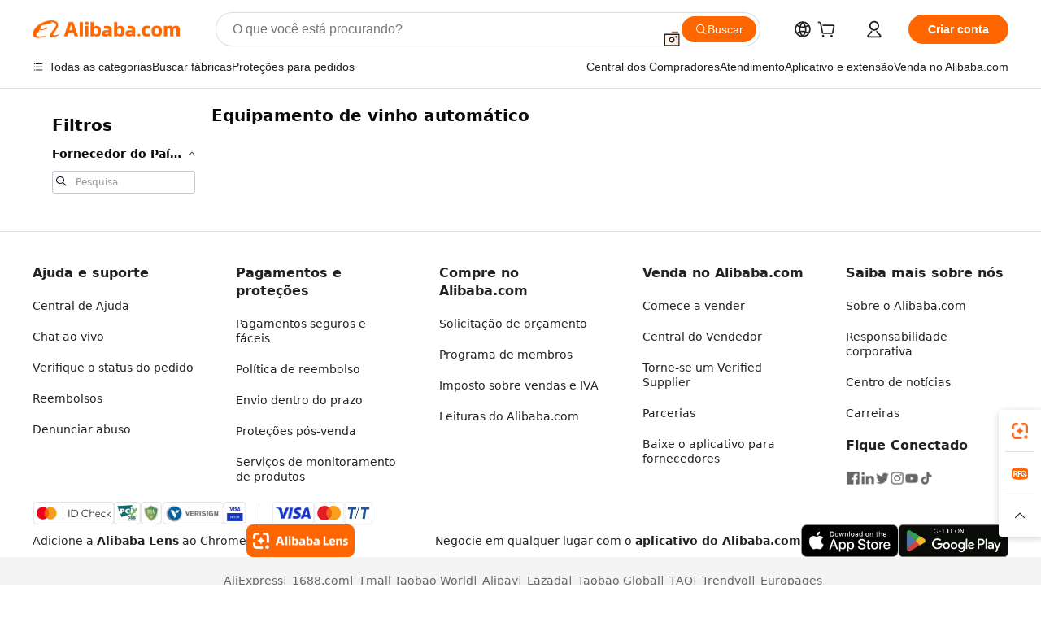

--- FILE ---
content_type: application/javascript
request_url: https://aplus.alibaba.com/eg.js?t=1769413859394
body_size: -78
content:
window.goldlog=(window.goldlog||{});goldlog.Etag="4Ar+IfSnQlsCAS/2gNFZLCM+";goldlog.stag=1;

--- FILE ---
content_type: text/javascript;charset=utf-8
request_url: https://s.alicdn.com/@mcms/combine?name=ICBU-header_ssr&language=pt-pt
body_size: 5468
content:
window['ICBU-header_ssr_pt-pt']={"sctnh.header_shipto_zipcode_invalid_US":"Exemplos: \"10011\" ou \"10011-0043\"","sctnh.header_whatsapp_2":"Receba atualizações sobre pedidos, ofertas imperdíveis e suporte dedicado. Além disso, conecte-se com empreendedores com os mesmos interesses!","sctnh.header_whatsapp_1":"Conecte-se pelo WhatsApp","source_in_europe_7":"945.000","sctnh.header_whatsapp_3":"Conectar-se","source_in_europe_8":"produtos","source_in_europe_9":"111","source_in_europe_3":"Marketplace B2B líder na Alemanha, Áustria e Suíça","language_switch_guidence_switch_button":"Mudar","source_in_europe_4":"Compre agora","sctnh.header_shipto_zipcode_placeholder_MY":"Código postal 50050","source_in_europe_5":"650.000","sctnh.header_shipto_zipcode_placeholder_MX":"Código postal 07720","source_in_europe_6":"fornecedores","source_in_europe_10":"indústrias","source_in_europe_11":"1 milhão de","sctnh.china_search_shading":"Busque suprimentos globais aqui","source_in_europe_1":"Compre na Europa","source_in_europe_2":"Conecte-se com fornecedores locais do mundo todo","source_in_europe_14":"Marketplace B2B líder na Europa","source_in_europe_15":"Compre agora","source_in_europe_12":"vídeos e fotos de produtos","source_in_europe_13":"Conecte-se com fornecedores do mundo todo","source_in_europe_18":"2,6 milhões de","sctnh.mcms_9xpo1d__":"Personalização rápida","source_in_europe_19":"clientes por mês","source_in_europe_16":"3 milhões de","sctnh.header_shipto_zipcode_invalid_DE":"Exemplo: \"10178\"","source_in_europe_17":"fornecedores","sctnh.header_shipto_zipcode_placeholder":"Insira CEP ou código postal","header_cart_titleWithoutAmount":"Carrinho de compras","sctnh.mcms_j0rmbrlbojw__":"Centro de dropshipping","sctnh.fr_search_shading":"Procurar produtos da França","sctnh.header_shipto_zipcode_invalid_VN":"Exemplo: \"701000\"","sctnh.header_shipto_country_empty":"Por favor selecione um país","sctnh.header_shipto_recommend_title":"Alterar para {ipCountryName}?","sctnh.header_shipto_zipcode_invalid_ES":"Exemplo: \"28013\"","sctnh.mcms_nozqsb__":"Exposição Online","sctnh.header_shipto_recommend_update":"Alterar","sctnh.uk_search_shading":"Pesquisar produtos do Reino Unido","sctnh.germany_search_shading":"Pesquisar produtos da Alemanha","header_cart_productInvalid":"O item expirou","sctnh.header_shipto_zipcode_invalid_GB":"Exemplos: \"B1 1AA\", \"CR2 6XH\" ou \"DN55 1PT\"","sctnh.header_shipto_zipcode_placeholder_PH":"Código postal 1000","sctnh.header_shipto_address_invalid_MX":"CEP inválido. Exemplo de formato correto: \"07720\".","sctnh.header_shipto_address_invalid_MY":"Por favor, insira um Código postal válido abaixo. Exemplos de formato correto: \"50050\".","sctnh.mcms_y5wmwg__":"Tudo de graça","sctnh.header_shipto_zipcode_invalid_FR":"Exemplo: \"75001\"","header_cart_savings":"Poupança: {0}","sctnh.header_shipto_address_invalid_NL":"O código postal está incorreto. Exemplos do formato correto: \"1012 JS\".","Connect.your.store":"Conecte sua loja","sctnh.header_shipto_recommend_keep":"Manter as configurações atuais","sctnh.mcms_m616im__":"Proteção de compra estendida de 90 dias","sctnh.header_shipto_address_invalid_NZ":"Por favor, insira um Código postal válido abaixo. Exemplos de formato correto: \"6011\".","sctnh.header_shipto_or":"ou","sctnh.header_shipto_zipcode_placeholder_NZ":"Código postal 6011","sctnh.mcms_o0dlts201f4__":"Descontos de logística a cada trimestre","sctnh.header_signin_11":"Junte-se à Associação do Alibaba.com","sctnh.header_signin_10":"Conta","sctnh.header_shipto_zipcode_placeholder_AU":"Código postal 2000","sctnh.header_signin_15":"Buyers Club","sctnh.header_signin_14":"Enviar RFQ","sctnh.header_shipto_address_invalid_KR":"Por favor, insira um Código postal válido abaixo. Exemplos de formato correto: \"02878\".","sctnh.header_signin_13":"Novas conexões","sctnh.header_signin_12":"Sair","sctnh.header_signin_08":"Solicitação de Cotação (RFQ)","sctnh.header_signin_07":"Mensagens","sctnh.header_signin_06":"Pedidos","sctnh.header_signin_05":"Meu Alibaba","sctnh.header_signin_112":"Adicionar ao Chrome","sctnh.header_signin_111":"Use esta extensão de busca por imagem para encontrar e comparar produtos semelhantes com preços de atacado e opções de personalização em qualquer site.","sctnh.header_signin_110":"Descubra o Alibaba Lens","sctnh.header_signin_09":"Favoritos","sctnh.app.check":"success","sctnh.header_shipto_zipcode_invalid":"O código postal/código postal não está correto.","sctnh.search_ta_supplier_filter_description":"Desfrute de proteção desde o pagamento até a entrega","sctnh.header_signin_113":"Aplicativo e extensão","sctnh.mcms_axre26__":"Preços para membros: até 50% de desconto","header_cart_empty":"Seu carrinho está vazio","sctnh.header_shipto_zipcode_invalid_AU":"Exemplo: \"2000\"","sctnh.header_signin_04":"Ao fazer login pelas redes sociais, eu concordo com o Contrato de Adesão Gratuito e a Política de Privacidade do Alibaba.com, e em receber e-mails sobre os produtos e serviços da plataforma.","sctnh.header_signin_03":"Ou entre com:","sctnh.header_signin_02":"Bem-vindo(a) ao Alibaba.com!","sctnh.header_signin_01":"Entrar","sctnh.it_search_shading":"Procurar produtos da Itália","sctnh.th_search_shading":"Procurar produtos da Tailândia","sctnh.header_shipto_tips_title":"Por favor, confirme suas informações de entrega","Click.and.connect":"Clique e conecte sua loja Mercardo Libre","sctnh.header_shipto_zipcode_invalid_CA":"Exemplo: \"M4B 1B3\"","sctnh.mcms_tflr3i__":"Seis cupons de US $500","sctnh.header_signin_33":"Pagamentos seguros e fáceis","sctnh.header_signin_32":"Proteções para pedidos","sctnh.header_shipto_address_invalid_IT":"Por favor, insira um Código postal válido abaixo. Exemplos de formato correto: \"00118\".","sctnh.header_shipto_zipcode_placeholder_TH":"Código postal 10110","sctnh.header_signin_31":"Fornecedores globais","sctnh.header_signin_30":"AO VIVO","sctnh.header_signin_37":"Saiba mais","sctnh.header_signin_36":"Proteções pós-venda","sctnh.header_signin_35":"Serviços de transporte e logística","sctnh.header_signin_34":"Política de reembolso","sctnh.header_shipto_address_invalid":"O CEP ou código postal está incorreto.","sctnh.header_shipto_address_invalid_JP":"Por favor, insira um Código postal válido abaixo. Exemplos de formato correto: \"B1 1AA\", \"CR2 6XH\" ou \"DN55 1PT\".","sctnh.header_signin_29":"Dicas","header_cart_subtotal_excl_tax":"Subtotal excl. Imposto","sctnh.header_signin_28":"Feira de Negócios Online","sctnh.header_signin_27":"Envio rápido em até 7 dias","Connect.your.account":"Conecte sua conta para obter recomendações personalizadas e ofertas maiores para reduzir os custos comerciais.","header_cart_titleWithAmount":"Carrinho ({0} total)","sctnh.header_shipto_zipcode_placeholder_CA":"Código postal M4B 1B3","header_cart_skuInvalid":"A variação expirou","sctnh.header_signin_22":"Melhores Ofertas","sctnh.header_signin_21":"Novidades","sctnh.header_signin_20":"Melhores classificados","sctnh.header_shipto_zipcode_invalid_TH":"Exemplo: \"10110\"","sctnh.header_signin_26":"Personalize com MOQs abaixo de 50","sctnh.header_signin_25":"Centro de Amostras","sctnh.header_signin_24":"Itens populares RTS","sctnh.header_signin_23":"Clientes como você também escolhem","sctnh.header_ship_01":"Enviar para:","sctnh.header_signin_19":"Seleções em destaque","sctnh.header_ship_02":"Especifique sua localização","sctnh.header_signin_18":"Todas as categorias","sctnh.header_signin_17":"Criar conta","sctnh.mcms_ye9u85__":"Descontos, ferramentas e serviços sob medida para todas as fases do negócio","sctnh.header_signin_16":"Carrinho","sctnh.header_ship_05":"Definir idioma e moeda","sctnh.header_signin_101":"Gerenciar pedidos fornecedor(a)","sctnh.header_ship_06":"Selecione seu","sctnh.header_signin_100":"Todos os pedidos","sctnh.header_ship_03":"As opções e taxas de envio variam de acordo com a sua localização","header_cart_goToCart":"Ir para o carrinho","sctnh.header_ship_04":"Faça login para adicionar um endereço","sctnh.header_signin_102":"Esperando remessa","sctnh.header_signin_109":"Oi, {0}","sctnh.header_signin_108":"Fazer pedido com Trade Assurance","sctnh.header_signin_106":"Vamos te avisar aqui quando houver uma nova mensagem. Por favor, faça login para ver.","sctnh.header_signin_51":"Relatórios da indústria","sctnh.header_signin_50":"Histórias de sucesso","sctnh.header_shipto_zipcode_placeholder_VN":"CEP 701000","sctnh.header_signin_55":"Conheça outros comerciantes","sctnh.header_signin_54":"Visão geral","sctnh.header_signin_53":"Webinários","sctnh.header_signin_52":"Atendimento","sctnh.header_shipto_zipcode_placeholder_ES":"Código postal 28013","sctnh.header_signin_59":"Para fornecedores localizados fora da China Continental","sctnh.header_signin_58":"Venda no Alibaba.com","sctnh.sub_title_membership_pay":"Programas de membros","sctnh.header_signin_57":"Como comprar no Alibaba.com","sctnh.header_signin_56":"Academia do E-commerce","sctnh.header_signin_49":"Blogs","sctnh.turkey_pavilion_header":"Pavilhão da Turquia","sctnh.header_Manufacturers_15":"+34 mil","sctnh.header_Manufacturers_14":"Feira de expositores online","sctnh.header_Manufacturers_13":"Centro de amostras","sctnh.header_Manufacturers_12":"Centro de dropshipping","sctnh.header_shipto_zipcode_placeholder_US":"CEP \"10011\", \"10011-0043\"","sctnh.header_Manufacturers_17":"78","sctnh.header_Manufacturers_16":"+5 mil ","sctnh.header_shipto_zipcode_invalid_NL":"Exemplo: \"1012 JS\"","sctnh.header_shipto_zipcode_placeholder_UK":"Código postal B1 1AA \", \"CR2 6XH \",\" DN55 1PT","sctnh.header_signin_40":"O que é o Alibaba.com","sctnh.header_signin_44":"Serviços comerciais","sctnh.header_signin_43":"Plano de assinatura ","sctnh.china_pavilion_header":"Global suppliers","sctnh.header_signin_42":"Como o sourcing funciona","sctnh.header_signin_41":"Por que o Alibaba.com","sctnh.header_signin_48":"Recursos","sctnh.header_signin_47":"Serviços de monitoramento e inspeção de produção","sctnh.header_signin_46":"Carta de Crédito","sctnh.header_signin_45":"Serviços Logísticos","sctnh.header_signin_39":"Começar","sctnh.header_signin_38":"Central dos Compradores","sctnh.header_shipto_zipcode_invalid_MY":"Exemplo: \"50050\"","sctnh.header_shipto_zipcode_invalid_MX":"Código postal inválido. Exemplo de formato correto: \"07720\".","sctnh.header_shipto_zipcode_placeholder_DE":"Código postal 10178","sctnh.header_shipto_address_invalid_ID":"Por favor, insira um Código postal válido abaixo. Exemplos de formato correto: \"10110\".","sctnh.header_shipto_deliverto":"Local de entrega:","sctnh.mcms_37qpmo__":"Serviços de assistência logística","sctnh.header_signin_73":"Escolha sua localização","header_cart_addcartsuccess":"Produto adicionado ao carrinho!","sctnh.header_signin_72":"Google Play","sctnh.header_signin_71":"App Store","sctnh.header_signin_70":"Descubra produtos, fale com fornecedores, gerencie pedidos, e efetue pagamentos com o aplicativo do Alibaba.com, a qualquer hora e lugar.","sctnh.header_signin_77":"Salvar","sctnh.header_shipto_address_invalid_ES":"Por favor, insira um Código postal válido abaixo. Exemplos de formato correto: \"28013\".","sctnh.header_signin_76":"Adicionar endereço","sctnh.header_signin_75":"Ver mais","sctnh.header_signin_74":"Opções e taxas de frete variam de acordo com a sua localização","sctnh.header_signin_79":"Todos os países/regiões","sctnh.header_signin_78":"Sugerido","Get.personalized.sourcing.journey":"Obtenha jornada de sourcing personalizada para sua loja Mercado Libre","sctnh.es_search_shading":"Procurar produtos da Espanha","sctnh.header_shipto_zipcode_invalid_NZ":"Exemplo: \"6011\"","sctnh.mcms_lapeue__":"Associação Alibaba.com\n\n","sctnh.header_shipto_address_invalid_VN":"Por favor, insira um Código postal válido abaixo. Exemplos de formato correto: \"701000\".","See.Top.ranking.products":"Veja Top produtos do ranking","sctnh.header_shipto_zipcode_placeholder_GB":"Código postal B1 1AA, CR2 6XH, DN55 1PT","sctnh.header_Manufacturers_11":"Outros destaques","sctnh.header_signin_62":"Para clientes","sctnh.header_Manufacturers_10":"Ranking dos melhores fabricantes","sctnh.header_signin_61":"Programa de Parceria","sctnh.header_signin_60":"Para fornecedores localizados dentro da China Continental","sctnh.header_signin_66":"Denunciar abuso","sctnh.mcms_y6z2ua__":"Benefícios grátis para todas as fases do negócio","language_switch_guidence_title":"Mudar idioma para {0}?","sctnh.header_signin_65":"Denunciar violação de IPR","sctnh.header_signin_64":"Iniciar uma disputa","sctnh.header_shipto_address_invalid_FR":"Por favor, insira um Código postal válido abaixo. Exemplos de formato correto: \"75001\".","sctnh.header_signin_63":"Para fornecedores","sctnh.mcms_3twd4p__":"Central de amostras","sctnh.header_signin_69":"Baixe o aplicativo do Alibaba.com","sctnh.header_signin_68":"App Store","sctnh.header_signin_67":"Baixe o aplicativo","sctnh.header_shipto_zipcode_placeholder_FR":"Código postal 75001","sctnh.mcms_t8eye6__":"US$ 240 off no frete","sctnh.header_Manufacturers_09":"Amostras direto da fábrica","sctnh.header_Manufacturers_04":"Fabricantes verificados","sctnh.header_shipto_recommend_desc":"Parece que você está em {ipCountryName}, mas a disponibilidade, os preços e as opções de entrega atuais se aplicam a {oldCountryName}","sctnh.header_Manufacturers_03":"Seu acesso direto a fábricas verificadas","sctnh.header_Manufacturers_02":"Fábrica express","sctnh.header_shipto_address_invalid_GB":"Por favor, insira um Código postal válido abaixo. Exemplos de formato correto: \"B1 1AA\", \"CR2 6XH\", \"DN55 1PT\".","sctnh.mcms_seabed953__":"Saiba mais","sctnh.header_Manufacturers_01":"Buscar fábricas","sctnh.header_Manufacturers_08":"Busca inteligente por fábricas","Source.by.your.top.products":"Compre por seus principais produtos","sctnh.header_Manufacturers_07":"Explorar agora","sctnh.header_Manufacturers_06":"Serviços especializados","sctnh.header_Manufacturers_05":"Indústrias presentes","sctnh.header_signin_91":"{0} novas mensagens","language_switch_guidence_choose_another_button":"Escolher outro idioma","sctnh.header_signin_90":"Sem mensagens novas","sctnh.header_shipto_address_invalid_TH":"Exemplo: \"10110\"","sctnh.header_signin_95":"Sem perguntas novas","sctnh.header_shipto_zipcode_invalid_ID":"Exemplo: \"10110\"","sctnh.header_signin_94":"Ver detalhes","sctnh.header_signin_93":"{0} novas perguntas","sctnh.header_signin_92":"Faça login para ver os detalhes da mensagem","sctnh.header_signin_99":"Pendendo confirmação","sctnh.header_signin_98":"Pendendo Pagamento","sctnh.header_signin_97":"Gerenciar pedidos como um comprador(a)","sctnh.mcms_xln34p__":"Compre e receba 1,5% de volta","sctnh.header_signin_96":"Faça login para ver os detalhes da pergunta","sctnh.mcms_bjxcrh__":"Proteção de compra estendida de 60 dias","sctnh.header_shipto_zipcode_placeholder_IT":"Código postal 00118","sctnh.header_shipto_address_invalid_DE":"Por favor, insira um Código postal válido abaixo. Exemplos de formato correto: \"10178\".","sctnh.header_signin_tax_compliance":"Programa de Conformidade Fiscal","sctnh.header_signin_80":"Digite um código postal/Zip","sctnh.header_shipto_zipcode_placeholder_ID":"Código postal 10110","sctnh.header_signin_84":"Sugerido","sctnh.header_signin_83":"Moeda","sctnh.header_signin_82":"Idioma","sctnh.header_signin_81":"Faça login para adicionar um endereço","sctnh.header_signin_87":"Inserir","sctnh.header_signin_86":"Adicionar endereço","sctnh.header_signin_85":"Todas as moedas","sctnh.header_signin_89":"Faça login novamente para continuar","Explore.product.inspirations":"Explore inspirações de produtos","sctnh.header_shipto_zipcode_invalid_IT":"Exemplo: \"00118\"","sctnh.header_subtab_4":"Mundialmente","sctnh.header_shipto_address_invalid_US":"O CEP/código postal não está correto.","sctnh.header_shipto_tips_desc":"Confirme suas informações de entrega para ter opções de envio e detalhes mais precisos","sctnh.header_subtab_1":"Modo IA","sctnh.header_subtab_2":"Produtos","sctnh.header_subtab_3":"Fabricantes","sctnh.header_shipto_address_invalid_AU":"Por favor, insira um Código postal válido abaixo. Exemplos de formato correto: \"2000\".","Millions.of.offerings":"Milhões de ofertas","sctnh.header_alibaba_com_business_edge_credit_card":"Alibaba.com Business Edge Credit Card","My.Connections":"Minhas Conexões","sctnh.header_shipto_zipcode_placeholder_KR":"Código postal  02878","sctnh.header_shipto_zipcode_invalid_JP":"Exemplos: \"B1 1AA\", \"CR2 6XH\" ou \"DN55 1PT\"","sctnh.mcms_rsvbxw__":"Turbine seu negócio por apenas US $199 por ano","header_cart_noSku":"Nenhuma especificação","header_Business_Edge_Credit_Card":"Alibaba.com Business Edge Credit Card","sctnh.turkey_search_shading":"Buscar produtos de {countryName}","sctnh.header_shipto_zipcode_placeholder_JP":"Código postal 100-0001","source_in_europe_21":"idiomas","source_in_europe_22":"+ de 3.000","source_in_europe_20":"15","sctnh.header_shipto_select_empty":"Selecionar um país","sctnh.header_shipto_address_invalid_CA":"Por favor, insira um Código postal válido abaixo. Exemplos de formato correto: \"M4B 1B3\".","sctnh.header_shipto_zipcode_invalid_KR":"Exemplo: \"02878\"","source_in_europe_23":"novos fornecedores por mês"}
